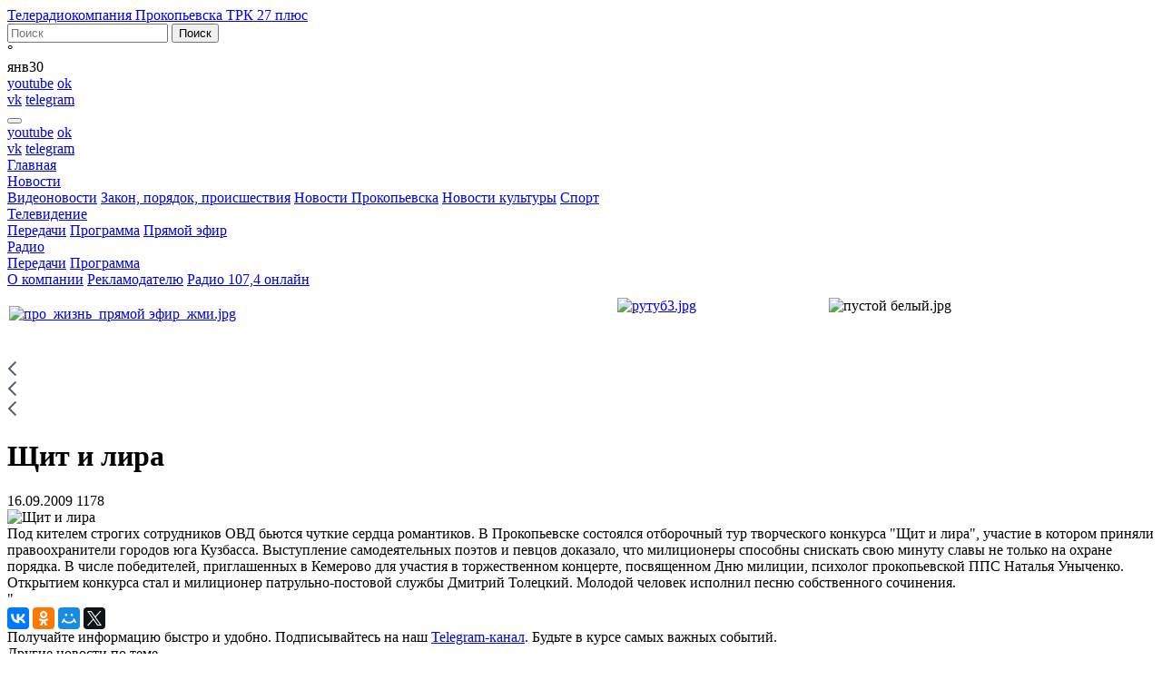

--- FILE ---
content_type: text/html; charset=UTF-8
request_url: https://27trk.ru/news/prokopievsk/22763/
body_size: 13085
content:
<!DOCTYPE html>

<html>
<head>
<meta http-equiv="X-UA-Compatible" content="IE=edge" />
<meta name="viewport" content="width=device-width, initial-scale=1, shrink-to-fit=no">
<meta name="yandex-verification" content="22f31ac7e5bd9117" />
<meta name="yandex-verification" content="3a42ef70a1586028" />
<meta name='wmail-verification' content='b982fa69cd9e53c5d1d0b66cf02e4ae6' />
<link rel="apple-touch-icon" type="image/png" href="/apple-icon-114x114.png" />
<link rel="icon" type="image/png" sizes="16x16" href="/favicon-16x16.png">
<link rel="icon" type="image/png" sizes="32x32" href="/favicon-32x32.png">
<link rel="icon" type="image/png" sizes="96x96" href="/favicon-96x96.png">
<script type="text/javascript" src="https://vk.com/js/api/openapi.js?160"></script> <script type="text/javascript">
  VK.init({apiId: 6850350, onlyWidgets: true});
</script> 

				<!-- Rating@Mail.ru counter -->
<script type="text/javascript">
var _tmr = _tmr || [];
_tmr.push({id: "1549841",  type: "pageView", start: (new Date()).getTime()});
(function (d, w) {
   var ts = d.createElement("script"); ts.type = "text/javascript"; ts.async = true;
   ts.src = (d.location.protocol == "https:" ? "https:" : "http:") + "//top-fwz1.mail.ru/js/code.js";
   var f = function () {var s = d.getElementsByTagName("script")[0]; s.parentNode.insertBefore(ts, s);};
   if (w.opera == "[object Opera]") { d.addEventListener("DOMContentLoaded", f, false); } else { f(); }
})(document, window);
</script><noscript><div style="position:absolute;left:-10000px;">
<img src="//top-fwz1.mail.ru/counter?id=1549841;js=na" style="border:0;" height="1" width="1" alt="Рейтинг@Mail.ru" />
</div></noscript>
<!-- //Rating@Mail.ru counter -->
<!-- Yandex.Metrika counter -->
<script type="text/javascript" >
    (function (d, w, c) {
        (w[c] = w[c] || []).push(function() {
            try {
                w.yaCounter50957318 = new Ya.Metrika2({
                    id:50957318,
                    clickmap:true,
                    trackLinks:true,
                    accurateTrackBounce:true
                });
            } catch(e) { }
        });

        var n = d.getElementsByTagName("script")[0],
            s = d.createElement("script"),
            f = function () { n.parentNode.insertBefore(s, n); };
        s.type = "text/javascript";
        s.async = true;
        s.src = "https://mc.yandex.ru/metrika/tag.js";

        if (w.opera == "[object Opera]") {
            d.addEventListener("DOMContentLoaded", f, false);
        } else { f(); }
    })(document, window, "yandex_metrika_callbacks2");
</script>
<noscript><div><img src="https://mc.yandex.ru/watch/50957318" style="position:absolute; left:-9999px;" alt="" /></div></noscript>
<!-- /Yandex.Metrika counter --> 

<meta http-equiv="Content-Type" content="text/html; charset=UTF-8" />
<meta name="robots" content="index, follow" />
<meta name="keywords" content="27 канал Прокопьевск, Щит и лира, новости Прокопьевска 27 канал, погода в Прокопьевска, сайт Прокопьевск, расписание Прокопьевск, автобусы Прокопьевск, работа Прокопьевск, Прокопьевск официальный," />
<meta name="description" content="Городской информационный портал Прокопьевска. Телевидение, радио. Производство видео-, аудиорекламы, фильмов." />
<link href="https://fonts.googleapis.com/css?family=Montserrat:200,200i,300,300i,400,400i,500,500i,600,600i,700,700i,800,800i,900,900i&amp;subset=cyrillic" type="text/css"  rel="stylesheet" />
<link href="/bitrix/css/main/font-awesome.min.css?165710662723748" type="text/css"  rel="stylesheet" />
<link href="/bitrix/cache/css/s1/trk_2018/page_3e47bc8eb495ca17dca67696d201526b/page_3e47bc8eb495ca17dca67696d201526b_v1.css?17623312791102" type="text/css"  rel="stylesheet" />
<link href="/bitrix/cache/css/s1/trk_2018/template_e872840bd2c6c2ab23c80dd863f5ffd6/template_e872840bd2c6c2ab23c80dd863f5ffd6_v1.css?1762331277231361" type="text/css"  data-template-style="true" rel="stylesheet" />
<script src="https://code.jquery.com/jquery-2.2.4.min.js"></script>
<meta property="og:title" content="Щит и лира" />
<meta property="og:image" content="http://27trk.ru/upload/iblock/0ee/shchit-i-lira.jpg"/> 



<script  src="/bitrix/cache/js/s1/trk_2018/template_68c4e7bd1122a2f1c91f9b76a43a00b4/template_68c4e7bd1122a2f1c91f9b76a43a00b4_v1.js?1762331277117349"></script>

<!-- HTML5 Shim and Respond.js IE8 support of HTML5 elements and media queries -->
<!-- WARNING: Respond.js doesn't work if you view the page via file:// -->
<!--[if lt IE 9]>
  <script src="https://oss.maxcdn.com/libs/html5shiv/3.7.0/html5shiv.js"></script>
  <script src="https://oss.maxcdn.com/libs/respond.js/1.4.2/respond.min.js"></script>
<![endif]-->
<script charset="UTF-8" src="//cdn.sendpulse.com/js/push/6719a4bd7fa07168cdef328fa0c1b36c_0.js" async></script>
<title>Щит и лира | Новости Прокопьевска | ТРК 27 Плюс</title>
</head>

<body>
<div id="panel"></div>
	<header class="page-header">
		<div class="container">
			<div class="row">
			<div class="col-4 col-sm-4 col-lg-3 col-xl-3 page-header__logo">
				<a id="header-logo" href="/">Телерадиокомпания Прокопьевска ТРК 27 плюс</a>
			</div>
			<div class="col-8 offset-sm-2 order-sm-10 col-sm-8 order-lg-0 offset-lg-0 col-lg-4 col-xl-4 page-header__buttons">
				<a href="http://27trk.ru/victory2020/" class="wow75"></a>
							</div>
			<div class="col-6 offset-sm-0 col-sm-4 offset-lg-0 col-lg-2">
				<div class="search-mini-form">
<form action="/search/">
	<input type="text" class="input-search" name="q" value="" maxlength="50" placeholder="Поиск" />			<input name="s" class="btn-search" type="submit" value="Поиск" />
</form>
</div>  
			</div>
			<div class="col-6 col-sm-4 col-lg-2">
				<div class="weather-block">
	<div class="weather-block__temperature">&deg;</div>
	<div class="weather-block__weather_type"><span class="small"></span></div>
	<div class="weather-block__date d-none d-sm-block"><span>янв</span>30</div>
</div>
 
			</div>
			<div class="col-12 order-sm-12 d-none d-sm-block col-sm-2 order-lg-0 col-lg-1 page-header__icons icons">
				<a href="https://www.youtube.com/channel/UCwbbw5GpI_HR12bYQCifsIw" target="_blank" class="youtube icon">youtube</a>
<a href="http://ok.ru/trk27plus" class="ok icon" target="_blank">ok</a><br>
<a href="http://vk.com/club78284327" target="_blank" class="vk icon">vk</a>
<a href="http://t.me/prktrk27" target="_blank" class="telegram icon">telegram</a>			</div>
			</div>
		</div>
	</header>
			
	<div class="main-menu"><div class="container">
  <div id="nav-container" class=" d-flex  navbar navbar-expand-lg">
  		<button class="navbar-toggler collapsed" type="button" data-toggle="collapse" data-target="#nav-main" aria-controls="nav-main" aria-expanded="false" aria-label="Toggle navigation">  <div class="icon icon--hamburger-cross"><span></span></div>
      </button>
<div class="d-block d-sm-none page-header__icons icons">
				<a href="https://www.youtube.com/channel/UCwbbw5GpI_HR12bYQCifsIw" target="_blank" class="youtube icon">youtube</a>
<a href="http://ok.ru/trk27plus" class="ok icon" target="_blank">ok</a><br>
<a href="http://vk.com/club78284327" target="_blank" class="vk icon">vk</a>
<a href="http://t.me/prktrk27" target="_blank" class="telegram icon">telegram</a>		</div>
    <nav class="collapse menu-slide justify-content-between navbar-collapse" id="nav-main">

	
		
		
							<a href="/" class="nav-link first-link root-item">Главная</a>
			
		
	


	
		
				<div class="menu-item dropdown"><a class="nav-link   root-item"  id="dropdown2" href="/news/" >Новости<div class="icon icon--arrow"></div></a>
				<div class="dropdown-menu" aria-labelledby="dropdown2">
			


	
		
		
							<a  href="/tv/projects/videonews/">Видеоновости</a>
			
		
	


	
		
		
							<a  href="/news/events/">Закон, порядок, происшествия</a>
			
		
	


	
		
		
							<a  class="item-selected " href="/news/prokopievsk/">Новости Прокопьевска</a>
			
		
	


	
		
		
							<a  href="/news/novosti-kultury/">Новости культуры</a>
			
		
	


	
		
		
							<a  href="/news/sport/">Спорт</a>
			
		
	


			</div></div>	
		
				<div class="menu-item dropdown"><a class="nav-link   root-item"  id="dropdown8" href="/tv/" >Телевидение<div class="icon icon--arrow"></div></a>
				<div class="dropdown-menu" aria-labelledby="dropdown8">
			


	
		
		
							<a  href="/tv/projects/">Передачи</a>
			
		
	


	
		
		
							<a  href="/tv/programs/">Программа</a>
			
		
	


	
		
		
							<a  href="/tv/live.php">Прямой эфир</a>
			
		
	


			</div></div>	
		
				<div class="menu-item dropdown"><a class="nav-link   root-item"  id="dropdown12" href="/radio/" >Радио<div class="icon icon--arrow"></div></a>
				<div class="dropdown-menu" aria-labelledby="dropdown12">
			


	
		
		
							<a  href="/radio/projects/">Передачи</a>
			
		
	


	
		
		
							<a  href="/radio/programs/">Программа</a>
			
		
	


			</div></div>	
		
		
							<a href="/about/" class="nav-link  root-item">О компании</a>
			
		
	


	
		
		
							<a href="/reklama/" class="nav-link  root-item">Рекламодателю</a>
			
		
	


	
		
		
							<a href="/vybory-2023/" class="nav-link  root-item">Радио 107,4  онлайн</a>
			
		
	




    </nav>
  </div>
</div></div>
 
<main class="page-content">
  	<div class="container">
		<aside class="abv-block block-margin-bottom ">
					<table cellpadding="1" cellspacing="1" width="100%">
<tbody>
<tr>
	<td>
 <br>
 <a href="https://27trk.ru/tv/live.php"><img width="100%" alt="про_жизнь_прямой эфир_жми.jpg" src="/upload/medialibrary/ed6/g83pm9b6vpqg3s3gjka6isxohxbjzb2w/про_жизнь_прямой%20эфир_жми.jpg" height="авто" title="про_жизнь_прямой эфир_жми.jpg"></a>&nbsp;<br>
	</td>
	<td>
 <a href="https://rutube.ru/channel/25379485/"><img width="100%" alt="рутуб3.jpg" src="/upload/medialibrary/0d5/mq6k2vplr2ovvkmol76zjbcx23nl5kfx/рутуб3.jpg" height="авто" title="рутуб3.jpg"></a><br>
	</td>
	<td>
 <img width="326" alt="пустой белый.jpg" src="/upload/medialibrary/f47/anjxjnxrghfzoiex1sw9ruoubbtkipxg/пустой%20белый.jpg" height="90" title="пустой белый.jpg"><br>
	</td>
</tr>
</tbody>
</table>
<table cellpadding="1" cellspacing="1" style="width: 100%;">
<tbody>
<tr>
	<td>
		 &nbsp;
	</td>
	<td>
	</td>
	<td>
		 &nbsp;
	</td>
</tr>
</tbody>
</table>
&nbsp; &nbsp; &nbsp;&nbsp;	 
 		</aside>

		 <div id="navigation"><div class="store-breadcrumb">
			<div class="store-breadcrumb-item" id="bx_breadcrumb_0">
				<a class="store-breadcrumb-item-link" href="/" title="Главная" >
					<svg width="11" height="18" viewBox="0 0 11 18" fill="none" xmlns="http://www.w3.org/2000/svg">
						<path fill-rule="evenodd" clip-rule="evenodd" d="M10.209 15.7666L4.44046 9.99811L3.40415 8.99999L4.44046 8.00127L10.209 2.23275L8.79716 0.820923L0.618452 8.99963L8.79716 17.1783L10.209 15.7666Z" fill="#525C69"/>
					</svg>
				</a>
			</div>
			<div class="store-breadcrumb-item" id="bx_breadcrumb_1">
				<a class="store-breadcrumb-item-link" href="/news/" title="Новости" >
					<svg width="11" height="18" viewBox="0 0 11 18" fill="none" xmlns="http://www.w3.org/2000/svg">
						<path fill-rule="evenodd" clip-rule="evenodd" d="M10.209 15.7666L4.44046 9.99811L3.40415 8.99999L4.44046 8.00127L10.209 2.23275L8.79716 0.820923L0.618452 8.99963L8.79716 17.1783L10.209 15.7666Z" fill="#525C69"/>
					</svg>
				</a>
			</div>
			<div class="store-breadcrumb-item" id="bx_breadcrumb_2">
				<a class="store-breadcrumb-item-link" href="/news/prokopievsk/" title="Новости Прокопьевска" >
					<svg width="11" height="18" viewBox="0 0 11 18" fill="none" xmlns="http://www.w3.org/2000/svg">
						<path fill-rule="evenodd" clip-rule="evenodd" d="M10.209 15.7666L4.44046 9.99811L3.40415 8.99999L4.44046 8.00127L10.209 2.23275L8.79716 0.820923L0.618452 8.99963L8.79716 17.1783L10.209 15.7666Z" fill="#525C69"/>
					</svg>
				</a>
			</div></div>
<script type="application/ld+json">
    {
      "@context": "https://schema.org",
      "@type": "BreadcrumbList",
      "itemListElement": [{
				"@type": "ListItem",
				"position": 0,
				"name": "Главная",
				"item": "/"
		  	},{
				"@type": "ListItem",
				"position": 1,
				"name": "Новости",
				"item": "/news/"
		  	},{
				"@type": "ListItem",
				"position": 2,
				"name": "Новости Прокопьевска",
				"item": "/news/prokopievsk/"
		  	}]
    }
</script>
 </div> 
<div>
</div>


   <h1 id="pagetitle">Щит и лира</h1>


  <div class="content-two-column">
<div class="row">
<div class="col-md-8 col-sm-7">
<div class="news-detail">
			<div class="date-content">
			<i class="fa fa-clock-o" aria-hidden="true"></i>16.09.2009			<i class="fa fa-eye" aria-hidden="true"></i>1178 		</div>
	<div class="content-block content-block--topic">
					<div class="picture" itemprop="image" itemscope="" itemtype="http://schema.org/ImageObject"><img
				class="detail_picture"
				border="0"
				src="/upload/iblock/0ee/shchit-i-lira.jpg"
				width="219"
				height="155"
				alt="Щит и лира"
				title="Щит и лира" 
				itemprop="url"
			/>
					</div>
			<div class="content">
					<div id=k1984880242"> Под кителем строгих сотрудников ОВД бьются чуткие сердца романтиков. В Прокопьевске состоялся отборочный тур творческого конкурса "Щит и лира", участие в котором приняли правоохранители городов юга Кузбасса. Выступление самодеятельных поэтов и певцов доказало, что милиционеры способны снискать свою минуту славы не только на охране порядка. В числе победителей, приглашенных в Кемерово для участия в торжественном концерте, посвященном Дню милиции, психолог прокопьевской ППС Наталья Уныченко. Открытием конкурса стал и милиционер патрульно-постовой службы Дмитрий Толецкий. Молодой человек исполнил песню собственного сочинения. </div>"		

		<div class="sign" itemprop="author" ></div>
		         <div class="tags"><i class="fa fa-tags" aria-hidden="true"></i>
<a href="/search/?tags="></a></div>
	<script src="//yastatic.net/es5-shims/0.0.2/es5-shims.min.js"></script>
<script src="//yastatic.net/share2/share.js"></script>
<div class="ya-share2" data-services="vkontakte,facebook,odnoklassniki,moimir,twitter"></div>


				<div class="block-telegram"> Получайте информацию быстро и удобно. Подписывайтесь на наш <a href="https://tlgg.ru/trk27plus" target="_blank">Telegram-канал</a>. Будьте в курсе самых важных событий. </div>

</div>
</div>

</div>






<div class="h2-like">Другие новости по теме</div>
 <div class="news-list">
<div class="row equal">
</div></div>


 

		<aside class="abv-block block-margin-bottom ">
			 
 		</aside>

<div class="h2-like">Новости Прокопьевска</div>
 <div class="news-list">
<div class="row equal">
		<div class="col-md-3 col-sm-6">
		<div class="news-item content-block content-block--narrow" id="bx_651765591_331962">
		<div class="col-picture">
																<a href="/news/prokopievsk/331962/" class="picture"><img
							border="0"
							src="/upload/iblock/1cc/s0da3s73czhqo9ja4kijgz8guke1ysey/gubernator-kuzbassa-reshaet-voprosy-vyvoza-uglya.jpg"
							alt="Губернатор Кузбасса решает вопросы вывоза угля"
							title="Губернатор Кузбасса решает вопросы вывоза угля"
							/></a>
									</div>
		<div class="content content-gap-bottom">
												<a href="/news/prokopievsk/331962/" class="title-link">Губернатор Кузбасса решает вопросы вывоза угля</a>
							
						<div class="content-block__footer">
												<div class="date-content clearfix">
					<div class="float-left"><i class="fa fa-eye" aria-hidden="true"></i>180 </div>
					<div class="float-right"><i class="fa fa-clock-o" aria-hidden="true"></i>30.01.2026</div>
					
				</div>
							</div>
		</div>
	</div>
	</div>

		<div class="col-md-3 col-sm-6">
		<div class="news-item content-block content-block--narrow" id="bx_651765591_331868">
		<div class="col-picture">
																<a href="/news/prokopievsk/331868/" class="picture"><img
							border="0"
							src="/upload/iblock/4bb/7q0kgsjkefrbkirzm1wonz0qmylzbrxo/-lyzhnya-rossii-2026.jpg"
							alt=" «Лыжня России-2026»"
							title=" «Лыжня России-2026»"
							/></a>
									</div>
		<div class="content content-gap-bottom">
												<a href="/news/prokopievsk/331868/" class="title-link"> «Лыжня России-2026»</a>
							
						<div class="content-block__footer">
												<div class="date-content clearfix">
					<div class="float-left"><i class="fa fa-eye" aria-hidden="true"></i>279 </div>
					<div class="float-right"><i class="fa fa-clock-o" aria-hidden="true"></i>29.01.2026</div>
					
				</div>
							</div>
		</div>
	</div>
	</div>

		<div class="col-md-3 col-sm-6">
		<div class="news-item content-block content-block--narrow" id="bx_651765591_331871">
		<div class="col-picture">
																<a href="/news/prokopievsk/331871/" class="picture"><img
							border="0"
							src="/upload/iblock/6cb/r136uy0pdwco3dp4rsxs29ehui6gsotb/po-itogam-2025-goda-kuzbass-zanyal-trete-mesto-v-zelyenom-reytinge-razvitiya-turizma-sredi-regionov-.jpg"
							alt=" Кузбасс на третьем месте в &quot;зелёном&quot; рейтинге развития туризма"
							title=" Кузбасс на третьем месте в &quot;зелёном&quot; рейтинге развития туризма"
							/></a>
									</div>
		<div class="content content-gap-bottom">
												<a href="/news/prokopievsk/331871/" class="title-link"> Кузбасс на третьем месте в &quot;зелёном&quot; рейтинге развития туризма</a>
							
						<div class="content-block__footer">
												<div class="date-content clearfix">
					<div class="float-left"><i class="fa fa-eye" aria-hidden="true"></i>289 </div>
					<div class="float-right"><i class="fa fa-clock-o" aria-hidden="true"></i>29.01.2026</div>
					
				</div>
							</div>
		</div>
	</div>
	</div>

		<div class="col-md-3 col-sm-6">
		<div class="news-item content-block content-block--narrow" id="bx_651765591_331870">
		<div class="col-picture">
																<a href="/news/prokopievsk/331870/" class="picture"><img
							border="0"
							src="/upload/iblock/34a/6favb3l4c7ai7t91r4fzouy5rvmxo6vg/yunye-prokopchane-obuchayushchiesya-v-shkole-32-khorosho-pokazali-sebya-v-obrazovatelnom-tsentre-sir.jpg"
							alt="Юные прокопчане, обучающиеся в школе № 32 хорошо показали себя в образовательном центре «Сириус. Кузбасс» "
							title="Юные прокопчане, обучающиеся в школе № 32 хорошо показали себя в образовательном центре «Сириус. Кузбасс» "
							/></a>
									</div>
		<div class="content content-gap-bottom">
												<a href="/news/prokopievsk/331870/" class="title-link">Юные прокопчане, обучающиеся в школе № 32 хорошо показали себя в образовательном центре «Сириус. Кузбасс» </a>
							
						<div class="content-block__footer">
												<div class="date-content clearfix">
					<div class="float-left"><i class="fa fa-eye" aria-hidden="true"></i>289 </div>
					<div class="float-right"><i class="fa fa-clock-o" aria-hidden="true"></i>29.01.2026</div>
					
				</div>
							</div>
		</div>
	</div>
	</div>

</div></div>


 


</div>
<div class="col-md-4 col-sm-5 section-right">
 
<ul class="section-menu">

			<li><a href="/tv/projects/videonews/">Видеоновости</a></li>
		
			<li><a href="/news/events/">Закон, порядок, происшествия</a></li>
		
			<li><a href="/news/prokopievsk/" class="selected">Новости Прокопьевска</a></li>
		
			<li><a href="/news/novosti-kultury/">Новости культуры</a></li>
		
			<li><a href="/news/sport/">Спорт</a></li>
		

</ul>
			<!--<div class="h4-like">Это важно</div>-->
 
<div class="h4-like">Афиша</div>
 <div class="row">
</div>

 
<div class="h4-like">Последние новости</div>
 			<div class=" content-block content-block--small" id="bx_3485106786_331962">
	<div class="row"><div class="col-picture col-sm-5">
												<a href="/news/prokopievsk/331962/" class="picture"><img
						border="0"
						src="/upload/iblock/1cc/s0da3s73czhqo9ja4kijgz8guke1ysey/gubernator-kuzbassa-reshaet-voprosy-vyvoza-uglya.jpg"
						alt="Губернатор Кузбасса решает вопросы вывоза угля"
						title="Губернатор Кузбасса решает вопросы вывоза угля"
						/></a>
							</div>
		<div class="col-content col-sm-7">
					<div class="content">
	

												<a href="/news/prokopievsk/331962/" class="title-link">Губернатор Кузбасса решает вопросы вывоза угля</a>
							
						</div>
			<div class="content-block__footer">
											<div class="date-block">
					<i class="fa fa-eye" aria-hidden="true"></i>180<br>					<i class="fa fa-clock-o" aria-hidden="true"></i>30.01.2026				</div>
							</div>
			
			</div>
			
			</div>
			
			</div>
		

			<div class=" content-block content-block--small" id="bx_3485106786_331868">
	<div class="row"><div class="col-picture col-sm-5">
												<a href="/news/prokopievsk/331868/" class="picture"><img
						border="0"
						src="/upload/iblock/4bb/7q0kgsjkefrbkirzm1wonz0qmylzbrxo/-lyzhnya-rossii-2026.jpg"
						alt=" «Лыжня России-2026»"
						title=" «Лыжня России-2026»"
						/></a>
							</div>
		<div class="col-content col-sm-7">
					<div class="content">
	

												<a href="/news/prokopievsk/331868/" class="title-link"> «Лыжня России-2026»</a>
							
						</div>
			<div class="content-block__footer">
											<div class="date-block">
					<i class="fa fa-eye" aria-hidden="true"></i>279<br>					<i class="fa fa-clock-o" aria-hidden="true"></i>29.01.2026				</div>
							</div>
			
			</div>
			
			</div>
			
			</div>
		

			<div class=" content-block content-block--small" id="bx_3485106786_331871">
	<div class="row"><div class="col-picture col-sm-5">
												<a href="/news/prokopievsk/331871/" class="picture"><img
						border="0"
						src="/upload/iblock/6cb/r136uy0pdwco3dp4rsxs29ehui6gsotb/po-itogam-2025-goda-kuzbass-zanyal-trete-mesto-v-zelyenom-reytinge-razvitiya-turizma-sredi-regionov-.jpg"
						alt=" Кузбасс на третьем месте в &quot;зелёном&quot; рейтинге развития туризма"
						title=" Кузбасс на третьем месте в &quot;зелёном&quot; рейтинге развития туризма"
						/></a>
							</div>
		<div class="col-content col-sm-7">
					<div class="content">
	

												<a href="/news/prokopievsk/331871/" class="title-link"> Кузбасс на третьем месте в &quot;зелёном&quot; рейтинге развития туризма</a>
							
						</div>
			<div class="content-block__footer">
											<div class="date-block">
					<i class="fa fa-eye" aria-hidden="true"></i>289<br>					<i class="fa fa-clock-o" aria-hidden="true"></i>29.01.2026				</div>
							</div>
			
			</div>
			
			</div>
			
			</div>
		

			<div class=" content-block content-block--small" id="bx_3485106786_331870">
	<div class="row"><div class="col-picture col-sm-5">
												<a href="/news/prokopievsk/331870/" class="picture"><img
						border="0"
						src="/upload/iblock/34a/6favb3l4c7ai7t91r4fzouy5rvmxo6vg/yunye-prokopchane-obuchayushchiesya-v-shkole-32-khorosho-pokazali-sebya-v-obrazovatelnom-tsentre-sir.jpg"
						alt="Юные прокопчане, обучающиеся в школе № 32 хорошо показали себя в образовательном центре «Сириус. Кузбасс» "
						title="Юные прокопчане, обучающиеся в школе № 32 хорошо показали себя в образовательном центре «Сириус. Кузбасс» "
						/></a>
							</div>
		<div class="col-content col-sm-7">
					<div class="content">
	

												<a href="/news/prokopievsk/331870/" class="title-link">Юные прокопчане, обучающиеся в школе № 32 хорошо показали себя в образовательном центре «Сириус. Кузбасс» </a>
							
						</div>
			<div class="content-block__footer">
											<div class="date-block">
					<i class="fa fa-eye" aria-hidden="true"></i>289<br>					<i class="fa fa-clock-o" aria-hidden="true"></i>29.01.2026				</div>
							</div>
			
			</div>
			
			</div>
			
			</div>
		

			<div class=" content-block content-block--small" id="bx_3485106786_331627">
	<div class="row"><div class="col-picture col-sm-5">
												<a href="/news/prokopievsk/331627/" class="picture"><img
						border="0"
						src="/upload/iblock/9a1/myupkzfi97xphlgfubzohofmwmkc52z6/v-prokopevske-uchashchiesya-kadetskogo-klassa-politsii-poznakomilis-s-rabotoy-sotrudnikov-organov-vn.jpg"
						alt="В Прокопьевске учащиеся кадетского класса полиции познакомились с работой сотрудников органов внутренних дел"
						title="В Прокопьевске учащиеся кадетского класса полиции познакомились с работой сотрудников органов внутренних дел"
						/></a>
							</div>
		<div class="col-content col-sm-7">
					<div class="content">
	

												<a href="/news/prokopievsk/331627/" class="title-link">В Прокопьевске учащиеся кадетского класса полиции познакомились с работой сотрудников органов внутренних дел</a>
							
						</div>
			<div class="content-block__footer">
											<div class="date-block">
					<i class="fa fa-eye" aria-hidden="true"></i>294<br>					<i class="fa fa-clock-o" aria-hidden="true"></i>28.01.2026				</div>
							</div>
			
			</div>
			
			</div>
			
			</div>
		




 
</div>
</div>
</div>	


 
 <section class="content footer-content">
	<div class="masthead">
	<div class="h2-like masthead-brand">
		Вам будет интересно
	</div>
	 <nav class="nav nav-masthead justify-content-between"> <a class="nav-link active" href="/tv/projects/">Все проекты ТВ</a></nav>
</div>
		<div class="row">
	 
			<div class="project-list__item  col-sm-4" id="bx_3099439860_331901">
							<a href="/tv/projects/videonews/331901/" class="picture" style="background:url(/upload/iblock/b70/novosti-12.jpg) no-repeat; background-size: cover;">
							<span class="date-block">
				<i class="fa fa-eye" aria-hidden="true"></i>218&nbsp;				<i class="fa fa-clock-o" aria-hidden="true"></i>29.01.2026			</span>
				<span class="content">
					<span class="project-list__title">			Новости Прокопьевска 29 01 2026			</span>
				<span class="project-list__subtitle">Новости</span>
		</span>
					</a>
						</div>


 
			<div class="project-list__item  col-sm-4" id="bx_565502798_106068">
							<a href="/tv/projects/translyatsiya-gorodskikh-meropriyatiy/106068/" class="picture" style="background:url(/upload/iblock/d4c/novogodnee-pozdravlenie-rukovoditeley-goroda.jpg) no-repeat; background-size: cover;">
							<span class="date-block">
				<i class="fa fa-eye" aria-hidden="true"></i>43318&nbsp;				<i class="fa fa-clock-o" aria-hidden="true"></i>31.12.2019			</span>
				<span class="content">
					<span class="project-list__title">			Новогоднее поздравление руководителей города			</span>
				<span class="project-list__subtitle">Мероприятия и концерты</span>
		</span>
					</a>
						</div>


 
			<div class="project-list__item  col-sm-4" id="bx_1454625752_110256">
							<a href="/tv/projects/gorod-bez-granits/110256/" class="picture" style="background:url(/upload/iblock/024/gorod-bez-granits-12.jpg) no-repeat; background-size: cover;">
							<span class="date-block">
				<i class="fa fa-eye" aria-hidden="true"></i>27720&nbsp;				<i class="fa fa-clock-o" aria-hidden="true"></i>14.02.2020			</span>
				<span class="content">
					<span class="project-list__title">			Город без границ			</span>
				<span class="project-list__subtitle">Город без границ</span>
		</span>
					</a>
						</div>


</div>	
 </section> 

<br>
 
	<aside class="abv-block block-margin-bottom adv-85">
			 
 	</aside>
     
</div></main>


	

<section class="footer-content content">
  <aside>
	<div class="container">
		<span class="h2-like">Мы в соцсетях</span>
    			<script type="text/javascript" src="https://vk.com/js/api/openapi.js?159"></script>

<div class="row">
  <div class="col-md-4 text-center">
    <div id="ok_group_widget"></div>
    <script>
!function (d, id, did, st) {
  var js = d.createElement("script");
  js.src = "https://connect.ok.ru/connect.js";
  js.onload = js.onreadystatechange = function () {
  if (!this.readyState || this.readyState == "loaded" || this.readyState == "complete") {
    if (!this.executed) {
      this.executed = true;
      setTimeout(function () {
        OK.CONNECT.insertGroupWidget(id,did,st);
      }, 0);
    }
  }};
  d.documentElement.appendChild(js);
}(document,"ok_group_widget","52245601517769",'{"width":300,"height":305}');
</script></div>
  <div class="col-md-4 text-center"> 
    <!-- VK Widget -->
    <div id="vk_groups1"></div>
    <script type="text/javascript">
	VK.Widgets.Group("vk_groups1", {mode: 0, width:'auto', height: 305, no_cover: 1}, 78284327);
</script> 
  </div>
  <div class="col-md-4 text-center"> 
    <!-- VK Widget -->
    <div id="vk_groups2"></div>
    <script type="text/javascript">
	VK.Widgets.Group("vk_groups2", {mode: 0, no_cover: 1, width: 'auto', height: 305}, 6779548);
</script> 
  </div>
</div>
 
	</div>
  </aside>
</section>
<div class="container">
<section class="footer-content content">
	<aside class="abv-block ">
					<script async src="https://ad.mail.ru/static/ads-async.js"></script> <span class="mrg-tag" style="display:inline-block;text-decoration: none;" data-ad-client="ad-622587" data-ad-slot="622587"></span>  
<script>(MRGtag = window.MRGtag || []).push({})</script>	 
 		</aside>
</section>
	</div>
<footer class="page-footer">
<div class="container">
	<div class="row">
			<div class="col-6 col-lg-11">
				<div class="logo"></div>
			</div>
			<div class="col-6 col-lg-1 page-footer__icons icons">
				<a href="https://www.youtube.com/channel/UCwbbw5GpI_HR12bYQCifsIw" target="_blank" class="youtube icon">youtube</a>
<a href="http://ok.ru/trk27plus" class="ok icon" target="_blank">ok</a><br>
<a href="http://vk.com/club78284327" target="_blank" class="vk icon">vk</a>
<a href="http://t.me/prktrk27" target="_blank" class="telegram icon">telegram</a>			</div>
	</div>
	<div class="row">
		<div class="col-5 col-sm-5 col-lg-2">
			
<ul class="menu">

			<li><a href="/" class="selected">Главная</a></li>
		
			<li><a href="/about/">О компании</a></li>
		
			<li><a href="/about/nagrady/">Награды</a></li>
		
			<li><a href="/articles">Архив газеты Диалог</a></li>
		
			<li><a href="/about/contacts/">Контакты</a></li>
		

</ul>
 
			<div class="d-none d-sm-block d-lg-none">
			<ul class="contacts">
	<li><big>Редакция</big></li>
	<li><i class="fa fa-phone" aria-hidden="true"></i> <big>620-620</big></li>
	<li><i class="fa fa-envelope" aria-hidden="true"></i>&nbsp;<a href="mailto:info@27trk.ru">news@27trk.ru</a></li>
	<li><big>Отдел продаж</big></li>
	<li><i class="fa fa-phone" aria-hidden="true"></i> <big>623-623</big></li>
	<li><i class="fa fa-envelope" aria-hidden="true"></i>&nbsp;<a href="mailto:reklama1@27trk.ru">reklama1@27trk.ru</a></li>
	<li><i class="fa fa-map-marker" aria-hidden="true"></i>&nbsp;653045, Кемеровская область - Кузбасс, город Прокопьевск, Институтская, 38</li>
</ul> 
			</div>	
		</div>
		<div class="d-block d-sm-none d-lg-block col-7 col-lg-3">
			<ul class="contacts">
	<li><big>Редакция</big></li>
	<li><i class="fa fa-phone" aria-hidden="true"></i> <big>620-620</big></li>
	<li><i class="fa fa-envelope" aria-hidden="true"></i>&nbsp;<a href="mailto:info@27trk.ru">news@27trk.ru</a></li>
	<li><big>Отдел продаж</big></li>
	<li><i class="fa fa-phone" aria-hidden="true"></i> <big>623-623</big></li>
	<li><i class="fa fa-envelope" aria-hidden="true"></i>&nbsp;<a href="mailto:reklama1@27trk.ru">reklama1@27trk.ru</a></li>
	<li><i class="fa fa-map-marker" aria-hidden="true"></i>&nbsp;653045, Кемеровская область - Кузбасс, город Прокопьевск, Институтская, 38</li>
</ul> 
			<div class="clearfix"></div>
           <div class="page-footer__estudio"><a href="http://StudioE.ru" target="_blank">Разработка сайта</a></div>
		</div>	
		<div class="col-sm-7  order-sm-first">
			<p>&copy; 2014-2026, ТРК "27 плюс"</p>
			<p>
</p>
<p>
	 Свидетельство о регистрации СМИ ЭЛ № ФС77-58974 от 11 августа 2014 года. Выдано Федеральной службой по надзору в сфере связи, информационных технологий и массовых коммуникаций (Роскомнадзор).
</p>
<p>
	 Учредитель: Муниципальное унитарное предприятие города Прокопьевска «Телерадиокомпания «27 плюс». Главный редактор: Маслова Н.В.
</p>
<p>
 <span style="font-size: 9pt;">Все права на любые материалы, опубликованные на сайте, защищены в соответствии с российским и международным законодательством об авторском праве и смежных правах. При любом использовании текстовых, аудио-, фото- и видеоматериалов ссылка на 27trk.ru обязательна. При полной или частичной перепечатке текстовых материалов в интернете гиперссылка на 27trk.ru обязательна. </span>
</p>
 <span style="font-size: 9pt;"> </span> <br>
 <span style="font-size: 9pt;"> </span>ДЛЯ ПОЛЬЗОВАТЕЛЕЙ СТАРШЕ 16 ЛЕТ
<p>
 <a href="/about/obrabotka-personalnykh-dannykh.php">Работа с персональными данными</a>
</p>
<p>
 <img width="80" alt="зелёная-зона.png" src="/upload/medialibrary/9a5/зелёная-зона.png" height="80" align="left">
</p>
<p>
 <span style="font-size: 8pt;">Обладатель знака «ЗЕЛЕНАЯ ЗОНА». «Знак&nbsp;качества» медиа, пишущих о медицине, экологии, питании, образе жизни и других составляющих общественного здоровья. Право размещения на странице СМИ и блога подтверждается записью на странице призёров конкурса mediahealth.ru. Значок «ЗЕЛЕНАЯ ЗОНА» получают самые творческие, активные и этичные медиа.</span>
</p>
<p>
 <a href="/about/obrabotka-personalnykh-dannykh.php"></a>
</p> 
<!-- Rating@Mail.ru logo --> <a target="_blank" href="http://top.mail.ru/jump?from=1549841"> <img width="88" alt="Рейтинг@Mail.ru" src="//top-fwz1.mail.ru/counter?id=1549841;t=303;l=1" height="15" border="0"></a>
<!-- //Rating@Mail.ru logo --> 
<!--LiveInternet counter--><script type="text/javascript">
document.write("<a href='//www.liveinternet.ru/click' "+
"target=_blank><img src='//counter.yadro.ru/hit?t25.4;r"+
escape(document.referrer)+((typeof(screen)=="undefined")?"":
";s"+screen.width+"*"+screen.height+"*"+(screen.colorDepth?
screen.colorDepth:screen.pixelDepth))+";u"+escape(document.URL)+
";h"+escape(document.title.substring(0,150))+";"+Math.random()+
"' alt='' title='LiveInternet: показано число посетителей за"+
" сегодня' "+
"border='0' width='88' height='15'><\/a>")
</script><!--/LiveInternet-->
		</div>	

	</div>
</div>
</footer>

<div class="cookie-form" style="display:none;">
	На данном сайте используются cookie-файлы и другие аналогичные технологии. Если, прочитав это сообщение, вы остаетесь на сайте, это означает, что вы не возражаете против использования этих технологий.		<span class=" pointer btn btn-primary" href="" id="cookie-form">Хорошо</span>
</div>



<div class="modal fade" id="formModal-onlineNews" tabindex="-1" role="dialog" aria-labelledby="myModalLabel" aria-hidden="true">
  <div class="modal-dialog">
    <div class="modal-content">
      <div class="modal-header">
		<h5 class="modal-title" id="exampleModalLabel">Отправить новость</h5>
        <button type="button" class="close" data-dismiss="modal" aria-label="Close">
          <span aria-hidden="true">&times;</span>
        </button>
      </div>
      <div class="modal-body">
<form name="iblock_add_auction" action="/news/prokopievsk/22763/" class="feedback-modal" method="post" enctype="multipart/form-data"   onsubmit="yaCounter43118129.reachGoal('FORM'); ">
	<input type="hidden" name="sessid" id="sessid" value="25b9fb07d54a387f47b757bba43c5190" />	
								<div class="row">
			<div class="col-sm-4 text-right">
							Ваше имя<span class="starrequired">*</span>							</div>
			<div class="col-sm-8">
																<input required="required"   type="text" name="PROPERTY[NAME][0]" size="25" value="" /><br /><br />
															</div>
</div>
						<div class="row">
			<div class="col-sm-4 text-right">
							Сообщение<span class="starrequired">*</span>							</div>
			<div class="col-sm-8">
												<textarea cols="30" rows="5" name="PROPERTY[PREVIEW_TEXT][0]"></textarea>
								</div>
</div>
						<div class="row">
			<div class="col-sm-4 text-right">
							Телефон<span class="starrequired">*</span>							</div>
			<div class="col-sm-8">
																<input required="required"   type="text" name="PROPERTY[34][0]" size="25" value="" /><br /><br />
															</div>
</div>
						<div class="row">
			<div class="col-sm-4 text-right">
							Видео							</div>
			<div class="col-sm-8">
												<input type="hidden" name="PROPERTY[33][0]" value="" />
						<input type="file" size="30"  name="PROPERTY_FILE_33_0" /><br /><br />
									</div>
</div>
						<div class="row">
			<div class="col-sm-4 text-right">
							Фото							</div>
			<div class="col-sm-8">
												<input type="hidden" name="PROPERTY[32][0]" value="" />
						<input type="file" size="30"  name="PROPERTY_FILE_32_0" /><br /><br />
									</div>
</div>
							<div class="h6-like">Введите слово с картинки<span class="starrequired">*</span><br></div>
				<div class="row"><div class="col-sm-6 text-right">

						<input type="hidden" name="onlineNews_captcha_sid" value="0bdaae5bcc94fe2a02c19f83237d7db8" />
						<img src="/bitrix/tools/captcha.php?captcha_sid=0bdaae5bcc94fe2a02c19f83237d7db8" width="180" height="40" alt="CAPTCHA" />
					</div>
					<div class="col-sm-6"><input type="text" name="onlineNews_captcha_word" maxlength="50" value=""></div>
</div><br>
			
		
	<div class="btn btn-bevel"><input class="btn btn-default" type="submit" name="onlineNews_iblock_submit"  value="Отправить" /></div>
					
</form>

		  <p class="text-center">* Отправляя форму, вы соглашаетесь на обработку персональных данных. <a href="/about/obrabotka-personalnykh-dannykh.php" target="_blank">Подробнее</a></p>


  </div>
    
    </div>
  </div>
</div>


<script>
    $('.btn-online').click(function () {
        var url = $(this).attr('href');
        window.open(url, 'air', 'resizable,scrollbars,status, width=768, height=800');
        return false
    })
	$('#js-btn-news_list_page_hide').click(function () {
		$('#js-news_list_page_hide').delay(300).show(100);
		$("#js-btn-news_list_page_hide").addClass("more-link-active");
		$('#js-btn-news_list_page_hide').delay(300).hide(10);
		return false
    })
    $(document).ready(function(){

		if (Cookies.get('COOKIEFORM0') != "YES") {

			$(".cookie-form").fadeIn();
				$('#cookie-form').click(function () {
				$('.cookie-form').hide('fade');
				Cookies.set('COOKIEFORM0', 'YES', {expires: 365});
			});
		}

	$(document).on('click', '[data-toggle="lightbox"]', function(event) {
                event.preventDefault();
                $(this).ekkoLightbox();
            });


  $('.slider-slick').slick({
	  dots: true,
	  infinite: true,
	  /* speed: 300,*/
	  slidesToShow: 1,
	  centerMode: true,
	  autoplay: true,
	  variableWidth: true,
  	  adaptiveHeight: true,
      autoplaySpeed: 5000,
  });

 if ($(window).width() >= '992'){

	 $('.slider-list').slick({
	  infinite: true,
	  dots: true,
	  slidesToShow: 3,
	  slidesToScroll: 3,
	  speed: 300,
	  autoplay: false,
});
 $('.slider-list-4').slick({
	  infinite: true,
	  dots: true,
	  slidesToShow: 4,
	  slidesToScroll: 4,
	  speed: 300,
	  autoplay: false,
 });} else {

	 $('.slider-list').slick({
	  infinite: true,
	  dots: true,
	  slidesToShow: 1,
	  slidesToScroll: 1,
	  speed: 300,
	  autoplay: false,
});

$('.slider-list-4').slick({
	  infinite: true,
	  dots: true,
	  slidesToShow: 1,
	  slidesToScroll: 1,
	  speed: 300,
	  autoplay: false,
 });
}

});
</script>	
		 
</body>
</html>